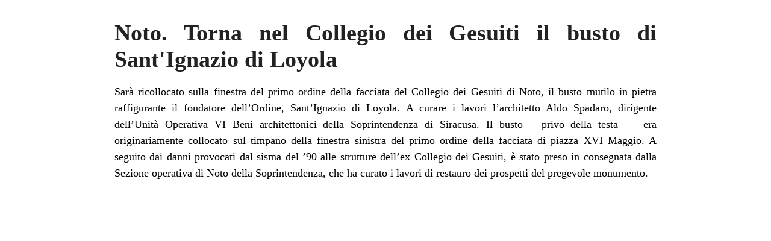

--- FILE ---
content_type: text/html; charset=UTF-8
request_url: https://www.siracusaoggi.it/noto-torna-nel-collegio-dei-gesuiti-il-busto-di-santignazio-di-loyola/?print=print
body_size: 610
content:
<html>
			<head><html>
			<head><title>Noto. Torna nel Collegio dei Gesuiti il busto di Sant&#039;Ignazio di Loyola - SiracusaOggi.it</title><link type="text/css" rel="stylesheet" href="https://www.siracusaoggi.it/wp-content/plugins/pdf-print/css/default.css" media="all" /><html>
			<head><html>
			<head><title>Noto. Torna nel Collegio dei Gesuiti il busto di Sant&#039;Ignazio di Loyola - SiracusaOggi.it</title><link type="text/css" rel="stylesheet" href="https://www.siracusaoggi.it/wp-content/plugins/pdf-print/css/default.css" media="all" /></head>
				<body class="pdfprnt_print ltr"><div id="content">					<div class="post">
						<div class="entry-header"><h1 class="entry-title">Noto. Torna nel Collegio dei Gesuiti il busto di Sant&#039;Ignazio di Loyola</h1></div><div class="postmetadata"></div>						<div class="entry-content"><p>Sarà ricollocato sulla finestra del primo ordine della facciata del Collegio dei Gesuiti di Noto, il busto mutilo in pietra raffigurante il fondatore dell’Ordine, Sant&#8217;Ignazio di Loyola. A curare i lavori l’architetto Aldo Spadaro, dirigente dell’Unità Operativa VI Beni architettonici della Soprintendenza di Siracusa. Il busto &#8211; privo della testa &#8211;  era originariamente collocato sul timpano della finestra sinistra del primo ordine della facciata di piazza XVI Maggio. A seguito dai danni provocati dal sisma del ’90 alle strutture dell’ex Collegio dei Gesuiti, è stato preso in consegnata dalla Sezione operativa di Noto della Soprintendenza, che ha curato i lavori di restauro dei prospetti del pregevole monumento.</p>
</div>
					</div>
					</div></body>
		</html>
<!-- Dynamic page generated in 0.561 seconds. -->
<!-- Cached page generated by WP-Super-Cache on 2026-01-23 21:36:33 -->
